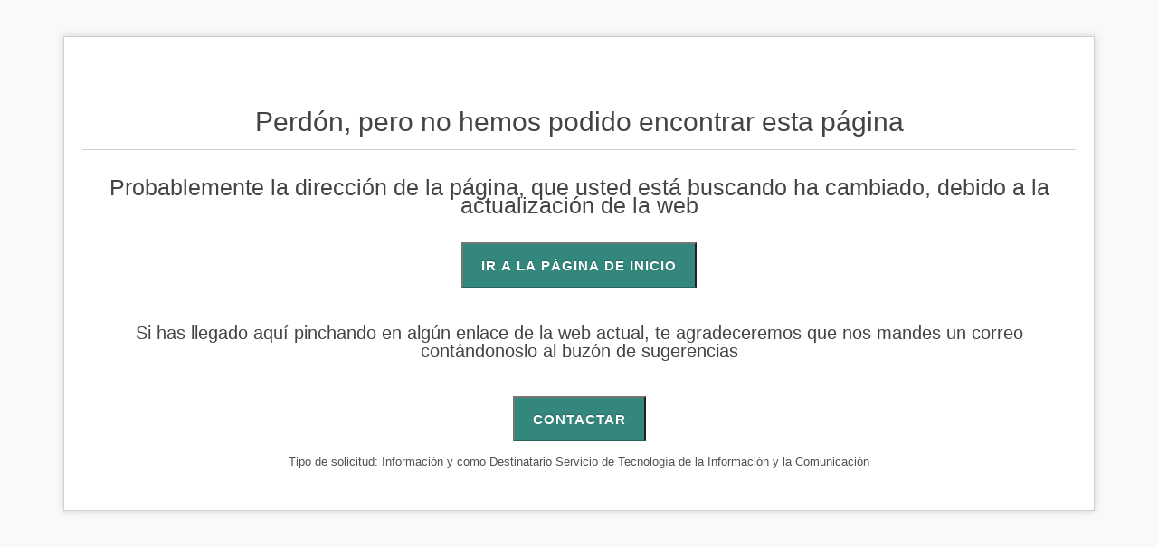

--- FILE ---
content_type: text/html; charset=UTF-8
request_url: https://www.diputoledo.es/global/areas/turismo/rutas_toledo/ruta6.htm
body_size: 991
content:
<!DOCTYPE html>
<html lang="es">
<head>
<meta charset="utf-8">
<title>404 Página no encontrada</title>
<style type="text/css">


body {
	background-color: #f9f9f9;
	margin: 40px;
	font: 13px/20px normal Helvetica, Arial, sans-serif;
	color: #4F5155;
        text-align: center;
}

a {
	color: #003399;
	background-color: transparent;
	font-weight: normal;
}

h1 {
	color: #444;
	background-color: transparent;
	border-bottom: 1px solid #D0D0D0;
	font-size: 30px;
	font-weight: normal;
	margin: 0 0 14px 0;
	padding: 34px 15px 20px 15px;
}
h2 {
	color: #444;
	background-color: transparent;
        font-weight: normal;
	font-size: 25px;
	padding: 10px ;
}
h3 {
	color: #444;
	background-color: transparent;
        font-weight: normal;
	font-size: 20px;
        padding: 20px
}

#container {
        background-color: #ffffff;
	margin: 30px;
        padding: 50px  20px 30px;
	border: 1px solid #D0D0D0;
	box-shadow: 0 0 8px #D0D0D0;
}

button {
	background-color: #33877d;
        display: inline;
        font-weight: bold;
        text-transform: uppercase;
        letter-spacing: 1px;
        font-size: 15px;
        padding: 15px 20px;
        color: #fff;
        cursor: pointer;
            text-shadow: 0 -1px 1px rgba(0,0,0,0.25);
    border-bottom: 1px solid rgba(0,0,0,0.25);
}
button:hover {
    opacity: 0.8;
    transition: all 0.5s ease-in-out;
}
a{text-decoration: none}
</style>
</head>
<body>
	 <div id="container">
                <h1>Perdón, pero no hemos podido encontrar esta página</h1>
                <h2>Probablemente la dirección de la página, que usted está buscando ha cambiado, debido a la actualización de la web</h2>  
                <a href="https://www.diputoledo.es/"><button>IR A LA PÁGINA DE INICIO</button></a>
                <h3>Si has llegado aquí pinchando en algún enlace de la web actual, te agradeceremos que nos mandes un correo contándonoslo al buzón de sugerencias</h3>
                <a href="https://www.diputoledo.es/buzon"><button>CONTACTAR</button></a>
                <p>Tipo de solicitud: Información y como Destinatario Servicio de Tecnología de la Información y la Comunicación</p>
	</div>
</body>
</html>